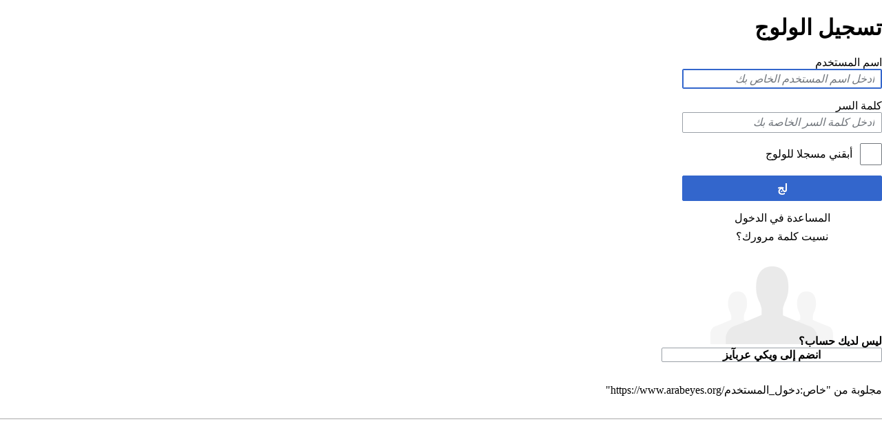

--- FILE ---
content_type: text/html; charset=UTF-8
request_url: https://www.arabeyes.org/index.php?title=%D8%AE%D8%A7%D8%B5:%D8%AF%D8%AE%D9%88%D9%84_%D8%A7%D9%84%D9%85%D8%B3%D8%AA%D8%AE%D8%AF%D9%85&returnto=%D8%AE%D8%A7%D8%B5%3A%D8%B3%D8%AC%D9%84&returntoquery=page%3Dtechdict%253AAccelerated%2BGraphic%2BPort&printable=yes
body_size: 5620
content:
<!DOCTYPE html>
<html class="client-nojs" lang="ar" dir="rtl">
<head>
<meta charset="UTF-8"/>
<title>تسجيل الولوج - ويكي عربآيز</title>
<script>document.documentElement.className = document.documentElement.className.replace( /(^|\s)client-nojs(\s|$)/, "$1client-js$2" );</script>
<script>(window.RLQ=window.RLQ||[]).push(function(){mw.config.set({"wgCanonicalNamespace":"Special","wgCanonicalSpecialPageName":"Userlogin","wgNamespaceNumber":-1,"wgPageName":"خاص:دخول_المستخدم","wgTitle":"دخول المستخدم","wgCurRevisionId":0,"wgRevisionId":0,"wgArticleId":0,"wgIsArticle":false,"wgIsRedirect":false,"wgAction":"view","wgUserName":null,"wgUserGroups":["*"],"wgCategories":[],"wgBreakFrames":true,"wgPageContentLanguage":"ar","wgPageContentModel":"wikitext","wgSeparatorTransformTable":["",""],"wgDigitTransformTable":["0\t1\t2\t3\t4\t5\t6\t7\t8\t9\t.\t,","٠\t١\t٢\t٣\t٤\t٥\t٦\t٧\t٨\t٩\t٫\t٬"],"wgDefaultDateFormat":"dmy","wgMonthNames":["","يناير","فبراير","مارس","أبريل","مايو","يونيو","يوليو","أغسطس","سبتمبر","أكتوبر","نوفمبر","ديسمبر"],"wgMonthNamesShort":["","كانون الثاني","شباط","آذار","أبريل","أيار","حزيران","تموز","آب","سبتمبر","تشرين الأول","تشرين الثاني","كانون الأول"],"wgRelevantPageName":"خاص:دخول_المستخدم","wgRelevantArticleId":0,"wgRequestId":"1afcfc04f40be544aeb9b0c4","wgIsProbablyEditable":false,"wgWikiEditorEnabledModules":{"toolbar":true,"dialogs":true,"preview":true,"publish":false},"wgULSAcceptLanguageList":[],"wgULSCurrentAutonym":"العربية"});mw.loader.state({"user.cssprefs":"ready","user.options":"loading","user.tokens":"loading","mediawiki.ui.input":"ready","mediawiki.ui.radio":"ready","mediawiki.ui.checkbox":"ready","mediawiki.ui":"ready","mediawiki.ui.button":"ready","mediawiki.special.userlogin.common.styles":"ready","mediawiki.special.userlogin.login.styles":"ready","mediawiki.htmlform.styles":"ready","ext.uls.pt":"ready","mediawiki.legacy.shared":"ready","mediawiki.legacy.commonPrint":"ready","mediawiki.sectionAnchor":"ready","mediawiki.skinning.interface":"ready","skins.arabeyes.styles":"ready"});mw.loader.implement("user.options@06kqhna",function($,jQuery,require,module){mw.user.options.set({"variant":"ar"});});mw.loader.implement("user.tokens@00hu0dr",function ( $, jQuery, require, module ) {
mw.user.tokens.set({"editToken":"+\\","patrolToken":"+\\","watchToken":"+\\","csrfToken":"+\\"});/*@nomin*/;

});mw.loader.load(["mediawiki.page.startup","ext.uls.interface","skins.arabeyes.js"]);});</script>
<link rel="stylesheet" href="/load.php?debug=false&amp;lang=ar&amp;modules=ext.uls.pt%7Cmediawiki.htmlform.styles%7Cmediawiki.legacy.commonPrint%2Cshared%7Cmediawiki.sectionAnchor%2Cui%7Cmediawiki.skinning.interface%7Cmediawiki.special.userlogin.common.styles%7Cmediawiki.special.userlogin.login.styles%7Cmediawiki.ui.button%2Ccheckbox%2Cinput%2Cradio%7Cskins.arabeyes.styles&amp;only=styles&amp;printable=1&amp;skin=arabeyes"/>
<script async="" src="/load.php?debug=false&amp;lang=ar&amp;modules=startup&amp;only=scripts&amp;printable=1&amp;skin=arabeyes"></script>
<meta name="ResourceLoaderDynamicStyles" content=""/>
<meta name="generator" content="MediaWiki 1.28.0"/>
<meta name="robots" content="noindex,nofollow"/>
<link rel="shortcut icon" href="/skins/common/images/favicon_arabeyes.png"/>
<link rel="search" type="application/opensearchdescription+xml" href="/opensearch_desc.php" title="ويكي عربآيز (ar)"/>
<link rel="EditURI" type="application/rsd+xml" href="https://www.arabeyes.org/api.php?action=rsd"/>
<link rel="copyright" href="/FreeBSD_Documentation_License"/>
<link rel="alternate" type="application/atom+xml" title="تلقيمة أتوم ويكي عربآيز" href="/index.php?title=%D8%AE%D8%A7%D8%B5:%D8%A3%D8%AD%D8%AF%D8%AB_%D8%A7%D9%84%D8%AA%D8%BA%D9%8A%D9%8A%D8%B1%D8%A7%D8%AA&amp;feed=atom"/>
</head>
<body class="mediawiki rtl sitedir-rtl mw-hide-empty-elt ns--1 ns-special mw-special-Userlogin page-خاص_دخول_المستخدم rootpage-خاص_دخول_المستخدم skin-arabeyes action-view">		<div id="mw-page-base" class="noprint"></div>
		<div id="mw-head-base" class="noprint"></div>
		<div id="content" class="mw-body" role="main">
			<a id="top"></a>

						<div class="mw-indicators">
</div>
			<h1 id="firstHeading" class="firstHeading" lang="ar">تسجيل الولوج</h1>
									<div id="bodyContent" class="mw-body-content">
								<div id="contentSub"></div>
												<div id="jump-to-nav" class="mw-jump">
					اذهب إلى:					<a href="#mw-head">تصفح</a>، 					<a href="#p-search">ابحث</a>
				</div>
				<div id="mw-content-text"><div class="mw-ui-container"><div id="userloginprompt"></div><div id="userloginForm"><form action="/index.php?title=%D8%AE%D8%A7%D8%B5:%D8%AF%D8%AE%D9%88%D9%84_%D8%A7%D9%84%D9%85%D8%B3%D8%AA%D8%AE%D8%AF%D9%85&amp;returnto=%D8%AE%D8%A7%D8%B5:%D8%B3%D8%AC%D9%84&amp;returntoquery=page%3Dtechdict%253AAccelerated%2BGraphic%2BPort" method="post" name="userlogin" class="mw-ui-vform mw-ui-container visualClear"><div>
<div class="mw-htmlform-field-HTMLTextField loginText mw-ui-vform-field"><label for="wpName1">اسم المستخدم</label><div class="mw-input"><input id="wpName1" name="wpName" size="20" class="loginText mw-ui-input" placeholder="أدخل اسم المستخدم الخاص بك" tabindex="1" autofocus=""/>
</div></div><div class="mw-htmlform-field-HTMLTextField loginPassword mw-ui-vform-field"><label for="wpPassword1">كلمة السر</label><div class="mw-input"><input id="wpPassword1" name="wpPassword" size="20" class="loginPassword mw-ui-input" placeholder="أدخل كلمة السر الخاصة بك" tabindex="2" type="password"/>
</div></div><div class="mw-htmlform-field-HTMLCheckField mw-ui-vform-field"><div class="mw-input mw-htmlform-nolabel"><div class="mw-ui-checkbox"><input name="wpRemember" type="checkbox" value="1" id="wpRemember" tabindex="3" />&#160;<label for="wpRemember">أبقني مسجلا للولوج</label></div>
</div></div><div class="mw-htmlform-field-HTMLSubmitField mw-ui-vform-field"><div class="mw-input mw-htmlform-nolabel"><button class="mw-htmlform-submit mw-ui-button mw-ui-primary mw-ui-progressive" id="wpLoginAttempt" type="submit" name="wploginattempt" value="لج" tabindex="4">لج</button>
</div></div><div class="mw-htmlform-field-HTMLInfoField mw-form-related-link-container mw-userlogin-help mw-ui-vform-field"><div class="mw-input mw-htmlform-nolabel"><a href="https://www.mediawiki.org/wiki/Special:MyLanguage/Help:Logging_in">المساعدة في الدخول</a>
</div></div><div class="mw-htmlform-field-HTMLInfoField mw-form-related-link-container mw-ui-vform-field"><div class="mw-input mw-htmlform-nolabel"><a href="/%D8%AE%D8%A7%D8%B5:%D8%A5%D8%B9%D8%A7%D8%AF%D8%A9_%D8%B6%D8%A8%D8%B7_%D9%83%D9%84%D9%85%D8%A9_%D8%A7%D9%84%D8%B3%D8%B1" title="خاص:إعادة ضبط كلمة السر">نسيت كلمة مرورك؟</a>
</div></div><div class="mw-htmlform-field-HTMLInfoField mw-ui-vform-field"><div class="mw-input mw-htmlform-nolabel"><div id="mw-createaccount-cta" class="mw-ui-vform-field">ليس لديك حساب؟<a id="mw-createaccount-join" href="/index.php?title=%D8%AE%D8%A7%D8%B5:%D8%A5%D9%86%D8%B4%D8%A7%D8%A1_%D8%AD%D8%B3%D8%A7%D8%A8&amp;returnto=%D8%AE%D8%A7%D8%B5:%D8%B3%D8%AC%D9%84&amp;returntoquery=page%3Dtechdict%253AAccelerated%2BGraphic%2BPort" class="mw-ui-button" tabindex="100">انضم إلى ويكي عربآيز</a></div>
</div></div>
</div><input id="wpEditToken" type="hidden" value="+\" name="wpEditToken"/>
<input type="hidden" value="خاص:دخول المستخدم" name="title"/>
<input name="authAction" type="hidden" value="login"/>
<input name="force" type="hidden"/>
<input name="wpLoginToken" type="hidden" value="13571e90299a19be53ad29a7e2be997b694e4668+\"/>
</form></div></div></div>					<div class="printfooter">
						مجلوبة من "<a dir="ltr" href="https://www.arabeyes.org/خاص:دخول_المستخدم">https://www.arabeyes.org/خاص:دخول_المستخدم</a>"					</div>
				<div id="catlinks" class="catlinks catlinks-allhidden" data-mw="interface"></div>				<div class="visualClear"></div>
							</div>
		</div>
		<div id="mw-navigation">
			<h2>قائمة التصفح</h2>

			<div id="mw-head">
									<div id="p-personal" role="navigation" class="" aria-labelledby="p-personal-label">
						<h3 id="p-personal-label">أدوات شخصية</h3>
						<ul>
							<li id="pt-login" class="active"><a href="/index.php?title=%D8%AE%D8%A7%D8%B5:%D8%AF%D8%AE%D9%88%D9%84_%D8%A7%D9%84%D9%85%D8%B3%D8%AA%D8%AE%D8%AF%D9%85&amp;returnto=%D8%AE%D8%A7%D8%B5%3A%D8%B3%D8%AC%D9%84&amp;returntoquery=page%3Dtechdict%253AAccelerated%2BGraphic%2BPort" title="يفضل أن تسجل الدخول، لكنه ليس إلزاميا. [o]" accesskey="o">لج</a></li><li id="pt-createaccount"><a href="/index.php?title=%D8%AE%D8%A7%D8%B5:%D8%A5%D9%86%D8%B4%D8%A7%D8%A1_%D8%AD%D8%B3%D8%A7%D8%A8&amp;returnto=%D8%AE%D8%A7%D8%B5%3A%D8%B3%D8%AC%D9%84&amp;returntoquery=page%3Dtechdict%253AAccelerated%2BGraphic%2BPort" title="نشجعك على عمل حساب وتسجيل دخولك; لكنه غير ضروري على اي حال">أنشئ حسابا</a></li><li id="pt-uls" class="active"><a href="#" class="uls-trigger autonym">العربية</a></li>						</ul>
					</div>
									<div id="left-navigation">
										<div id="p-variants" role="navigation" class="arabeyesMenu emptyPortlet" aria-labelledby="p-variants-label">
												<h3 id="p-variants-label">
							<span>المتغيرات</span><a href="#"></a>
						</h3>

						<div class="menu">
							<ul>
															</ul>
						</div>
					</div>
										<div id="p-namespaces" role="navigation" class="arabeyesTabs" aria-labelledby="p-namespaces-label">
						<h3 id="p-namespaces-label">نطاقات</h3>
						<ul>
															<li  id="ca-nstab-special" class="selected"><span><a href="/index.php?title=%D8%AE%D8%A7%D8%B5:%D8%AF%D8%AE%D9%88%D9%84_%D8%A7%D9%84%D9%85%D8%B3%D8%AA%D8%AE%D8%AF%D9%85&amp;returnto=%D8%AE%D8%A7%D8%B5%3A%D8%B3%D8%AC%D9%84&amp;returntoquery=page%3Dtechdict%253AAccelerated%2BGraphic%2BPort&amp;printable=yes"  title="هذه صفحة خاصة، ولا يمكن تعديلها">صفحة خاصة</a></span></li>
													</ul>
					</div>
									</div>
				<div id="right-navigation">
										<div id="p-search" role="search">
						<h3>
							<label for="searchInput">بحث</label>
						</h3>

						<form action="/index.php" id="searchform">
							<div id="simpleSearch">
							<input type="search" name="search" placeholder="ابحث في ويكي عربآيز" title="ابحث في ويكي عربآيز [f]" accesskey="f" id="searchInput"/><input type="hidden" value="خاص:بحث" name="title"/><input type="submit" name="fulltext" value="ابحث" title="ابحث في الصفحات عن هذا النص" id="mw-searchButton" class="searchButton mw-fallbackSearchButton"/><input type="submit" name="go" value="اذهب" title="اذهب إلى صفحة بالاسم نفسه إن وجدت" id="searchButton" class="searchButton"/>							</div>
						</form>
					</div>
										<div id="p-cactions" role="navigation" class="arabeyesMenu emptyPortlet" aria-labelledby="p-cactions-label">
						<h3 id="p-cactions-label"><span>مزيد</span><a href="#"></a></h3>

						<div class="menu">
							<ul>
															</ul>
						</div>
					</div>
										<div id="p-views" role="navigation" class="arabeyesTabs emptyPortlet" aria-labelledby="p-views-label">
						<h3 id="p-views-label">معاينة</h3>
						<ul>
													</ul>
					</div>
									</div>
			</div>
			<div id="mw-panel">
				<div id="p-logo" role="banner"><a class="mw-wiki-logo" href="/%D8%A7%D9%84%D8%B5%D9%81%D8%AD%D8%A9_%D8%A7%D9%84%D8%B1%D8%A6%D9%8A%D8%B3%D9%8A%D8%A9"  title="الصفحة الرئيسية"></a></div>
						<div class="portal" role="navigation" id='p-navigation' aria-labelledby='p-navigation-label'>
			<h3 id='p-navigation-label'>تصفح</h3>

			<div class="body">
									<ul>
						<li id="n-mainpage-description"><a href="/%D8%A7%D9%84%D8%B5%D9%81%D8%AD%D8%A9_%D8%A7%D9%84%D8%B1%D8%A6%D9%8A%D8%B3%D9%8A%D8%A9" title="زر الصفحة الرئيسية [z]" accesskey="z">الصفحة الرئيسية</a></li><li id="n-recentchanges"><a href="/%D8%AE%D8%A7%D8%B5:%D8%A3%D8%AD%D8%AF%D8%AB_%D8%A7%D9%84%D8%AA%D8%BA%D9%8A%D9%8A%D8%B1%D8%A7%D8%AA" title="قائمة أحدث التغييرات في الويكي. [r]" accesskey="r">أحدث التغييرات</a></li><li id="n-help"><a href="https://www.mediawiki.org/wiki/Special:MyLanguage/Help:Contents" title="المكان للمساعدة">مساعدة</a></li>					</ul>
							</div>
		</div>
			<div class="portal" role="navigation" id='p-sidebar-quick-links' aria-labelledby='p-sidebar-quick-links-label'>
			<h3 id='p-sidebar-quick-links-label'>روابط سريعة</h3>

			<div class="body">
									<ul>
						<li id="n-sidebar-mailing-lists"><a href="/Mailing_Lists">القوائم البريدية</a></li><li id="n-sidebar-git"><a href="https://git.arabeyes.org/" rel="nofollow">جِت</a></li><li id="n-sidebar-qutrub"><a href="http://qutrub.arabeyes.org" rel="nofollow">قُطرب: مصرّف الأفعال</a></li><li id="n-sidebar-qamoose"><a href="http://qamoose.arabeyes.org" rel="nofollow">قاموس</a></li>					</ul>
							</div>
		</div>
			<div class="portal" role="navigation" id='p-sidebar-translation' aria-labelledby='p-sidebar-translation-label'>
			<h3 id='p-sidebar-translation-label'>ترجمة</h3>

			<div class="body">
									<ul>
						<li id="n-sidebar-technical-dictionary"><a href="/%D8%A7%D9%84%D9%82%D8%A7%D9%85%D9%88%D8%B3_%D8%A7%D9%84%D8%AA%D9%82%D9%86%D9%8A">القاموس التقني</a></li><li id="n-sidebar-libreoffice"><a href="/%D9%84%D9%8A%D8%A8%D8%B1_%D8%A3%D9%88%D9%81%D9%8A%D8%B3">ليبرأوفس</a></li><li id="n-sidebar-gnome"><a href="/%D8%AC%D9%86%D9%88%D9%85">جنوم</a></li><li id="n-sidebar-kde"><a href="/%D9%83%D8%AF%D9%8A">كدي</a></li><li id="n-sidebar-legal-documents"><a href="/%D9%85%D8%B3%D8%AA%D9%86%D8%AF%D8%A7%D8%AA_%D9%82%D8%A7%D9%86%D9%88%D9%86%D9%8A%D8%A9">تراخيص ووثائق قانونية</a></li><li id="n-sidebar-debian"><a href="/Debian">دبيان</a></li><li id="n-sidebar-manpages"><a href="/Manpages">صفحات الدلائل</a></li>					</ul>
							</div>
		</div>
			<div class="portal" role="navigation" id='p-sidebar-development' aria-labelledby='p-sidebar-development-label'>
			<h3 id='p-sidebar-development-label'>تطوير</h3>

			<div class="body">
									<ul>
						<li id="n-sidebar-open-bugs"><a href="/Open_bugs">عِلل معلّقة</a></li><li id="n-sidebar-itl"><a href="/ITL">مكتبة الأدوات الإسلامية</a></li><li id="n-sidebar-minbar"><a href="/Minbar">منبر</a></li><li id="n-sidebar-ayaspell"><a href="/%D8%A2%D9%8A%D8%A9_%D8%B3%D8%A8%D9%84">آية‌سبل</a></li><li id="n-sidebar-bicon"><a href="/Bicon">بيكون</a></li><li id="n-sidebar-duali"><a href="/Duali">الدؤلي</a></li>					</ul>
							</div>
		</div>
			<div class="portal" role="navigation" id='p-sidebar-art' aria-labelledby='p-sidebar-art-label'>
			<h3 id='p-sidebar-art-label'>فن</h3>

			<div class="body">
									<ul>
						<li id="n-sidebar-khotot-fonts"><a href="/Khotot">خطوط</a></li>					</ul>
							</div>
		</div>
			<div class="portal" role="navigation" id='p-sidebar-about' aria-labelledby='p-sidebar-about-label'>
			<h3 id='p-sidebar-about-label'>حول عربآيز</h3>

			<div class="body">
									<ul>
						<li id="n-sidebar-press"><a href="/Press">في الصحافة</a></li><li id="n-sidebar-news"><a href="/Feed:News">أخبار</a></li><li id="n-sidebar-contact-us"><a href="/Contact_Us">اتصل بنا</a></li>					</ul>
							</div>
		</div>
			<div class="portal" role="navigation" id='p-sidebar-external-projects' aria-labelledby='p-sidebar-external-projects-label'>
			<h3 id='p-sidebar-external-projects-label'>مشاريع خارجية</h3>

			<div class="body">
									<ul>
						<li id="n-sidebar-putty"><a href="/PuTTY">بوتي</a></li><li id="n-sidebar-vim"><a href="/VIM">ڤيم</a></li>					</ul>
							</div>
		</div>
			<div class="portal" role="navigation" id='p-sidebar-related-sites' aria-labelledby='p-sidebar-related-sites-label'>
			<h3 id='p-sidebar-related-sites-label'>مواقع ذات صلة</h3>

			<div class="body">
									<ul>
						<li id="n-sidebar-arabic-wikipedia"><a href="http://ar.wikipedia.org" rel="nofollow">ويكيبيديا العربية</a></li><li id="n-sidebar-itwadi"><a href="http://itwadi.com" rel="nofollow">وادي التقنية</a></li><li id="n-sidebar-linux-arabic-community"><a href="http://www.linuxac.org" rel="nofollow">مجتمع لينكس العربي</a></li><li id="n-sidebar-arabic-mozilla"><a href="http://arabicmozilla.org" rel="nofollow">مجتمع موزيلا العربي</a></li><li id="n-sidebar-unicode"><a href="http://www.unicode.org" rel="nofollow">يونيكود</a></li><li id="n-sidebar-arabic-speech-corpus"><a href="http://en.arabicspeechcorpus.com" rel="nofollow">مجموع النطق بالعربية</a></li>					</ul>
							</div>
		</div>
			<div class="portal" role="navigation" id='p-tb' aria-labelledby='p-tb-label'>
			<h3 id='p-tb-label'>أدوات</h3>

			<div class="body">
									<ul>
						<li id="t-specialpages"><a href="/%D8%AE%D8%A7%D8%B5:%D8%B5%D9%81%D8%AD%D8%A7%D8%AA_%D8%AE%D8%A7%D8%B5%D8%A9" title="قائمة بكل الصفحات الخاصة [q]" accesskey="q">الصفحات الخاصة</a></li>					</ul>
							</div>
		</div>
				</div>
		</div>
		<div id="footer" role="contentinfo">
							<ul id="footer-places">
											<li id="footer-places-privacy"><a href="/%D9%88%D9%8A%D9%83%D9%8A_%D8%B9%D8%B1%D8%A8%D8%A2%D9%8A%D8%B2:%D8%B3%D9%8A%D8%A7%D8%B3%D8%A9_%D8%A7%D9%84%D8%AE%D8%B5%D9%88%D8%B5%D9%8A%D8%A9" title="ويكي عربآيز:سياسة الخصوصية">سياسة الخصوصية</a></li>
											<li id="footer-places-about"><a href="/%D9%88%D9%8A%D9%83%D9%8A_%D8%B9%D8%B1%D8%A8%D8%A2%D9%8A%D8%B2:%D8%B9%D9%86" class="mw-redirect" title="ويكي عربآيز:عن">عن ويكي عربآيز</a></li>
											<li id="footer-places-disclaimer"><a href="/%D9%88%D9%8A%D9%83%D9%8A_%D8%B9%D8%B1%D8%A8%D8%A2%D9%8A%D8%B2:%D8%A5%D8%AE%D9%84%D8%A7%D8%A1_%D9%85%D8%B3%D8%A4%D9%88%D9%84%D9%8A%D8%A9_%D8%B9%D8%A7%D9%85" title="ويكي عربآيز:إخلاء مسؤولية عام">إخلاء مسؤولية</a></li>
									</ul>
										<ul id="footer-icons" class="noprint">
											<li id="footer-poweredbyico">
							<a href="//www.mediawiki.org/"><img src="/resources/assets/poweredby_mediawiki_88x31.png" alt="Powered by MediaWiki" srcset="/resources/assets/poweredby_mediawiki_132x47.png 1.5x, /resources/assets/poweredby_mediawiki_176x62.png 2x" width="88" height="31"/></a><a href="https://kuwaitnet.net"><img src="/skins/Arabeyes/images/kuwaitnet.jpg" alt="مستضاف برعاية من كويت نت" height="50" width="70"/></a>						</li>
									</ul>
						<div style="clear:both"></div>
		</div>
		<script>(window.RLQ=window.RLQ||[]).push(function(){mw.loader.load(["mediawiki.htmlform","mediawiki.user","mediawiki.hidpi","mediawiki.page.ready","mediawiki.searchSuggest","ext.uls.init"]);});</script><script>(window.RLQ=window.RLQ||[]).push(function(){mw.config.set({"wgBackendResponseTime":127});});</script>
	</body>
</html>


--- FILE ---
content_type: text/javascript; charset=utf-8
request_url: https://www.arabeyes.org/load.php?debug=false&lang=ar&modules=ext.uls.webfonts.fonts%2Crepository%7Cjquery.webfonts&skin=arabeyes&version=1m993cc
body_size: 6734
content:
mw.loader.implement("ext.uls.webfonts.fonts@0l7fjw5",function($,jQuery,require,module){});mw.loader.implement("ext.uls.webfonts.repository@0u8sw9l",function($,jQuery,require,module){(function($){$.webfonts=$.webfonts||{};$.webfonts.repository={"base":"../data/fontrepo/fonts/","languages":{"adx":["Jomolhari"],"af":["system","OpenDyslexic"],"ahr":["Lohit Marathi"],"akk":["Akkadian"],"am":["AbyssinicaSIL"],"ang":["system","Junicode"],"ar":["system","Amiri"],"arb":["system","Amiri"],"arc":["Estrangelo Edessa","East Syriac Adiabene","SertoUrhoy"],"as":["system","Lohit Assamese"],"bbc":["system","Pangururan"],"bh":["Lohit Devanagari"],"bho":["Lohit Devanagari"],"bk":["system","OpenDyslexic"],"bn":["Siyam Rupali","Lohit Bengali"],"bo":["Jomolhari"],"bod":["Jomolhari"],"bpy":["Siyam Rupali","Lohit Bengali"],"btk":["system","Pangururan"],"bug":["Saweri"],"ca":["system","OpenDyslexic"],"cdo":["system","CharisSIL"],"ckb":["system","Lateef","Scheherazade","Amiri"],"cr":["OskiEast"],"cy":["system","ComicNeue","OpenDyslexic"],"da":["system","OpenDyslexic"],"de":["system","OpenDyslexic"],
"dre":["Jomolhari"],"dv":["FreeFont-Thaana"],"dz":["Jomolhari"],"en":["system","ComicNeue","OpenDyslexic"],"es":["system","OpenDyslexic"],"et":["system","OpenDyslexic"],"fa":["system","Iranian Sans","Iranian Serif","Lateef","Nazli","Scheherazade"],"fi":["system","OpenDyslexic"],"fo":["system","OpenDyslexic"],"fr":["system","OpenDyslexic"],"fy":["system","OpenDyslexic"],"ga":["system","OpenDyslexic"],"gd":["system","OpenDyslexic"],"gez":["AbyssinicaSIL"],"gl":["system","OpenDyslexic"],"goe":["Jomolhari"],"gom":["Lohit Devanagari"],"got":["system","Skeirs II"],"grc":["system","GentiumPlus"],"gu":["Lohit Gujarati"],"hbo":["Taamey Frank CLM","Alef"],"he":["system","Alef","Miriam CLM","Taamey Frank CLM"],"hi":["Lohit Devanagari"],"hu":["system","OpenDyslexic"],"hut":["Jomolhari"],"id":["system","ComicNeue","OpenDyslexic"],"ii":["Nuosu SIL"],"is":["system","OpenDyslexic"],"it":["system","OpenDyslexic"],"iu":["system","OskiEast"],"jv":["system","Tuladha Jejeg"],"jv-java":["Tuladha Jejeg"],
"kbg":["Jomolhari"],"khg":["Jomolhari"],"km":["KhmerOSbattambang","Hanuman","KhmerOS","Nokora Regular","Suwannaphum"],"kn":["Lohit Kannada","Gubbi"],"kok":["Lohit Devanagari"],"kte":["Jomolhari"],"lb":["system","OpenDyslexic"],"lbj":["Jomolhari"],"lhm":["Jomolhari"],"li":["system","OpenDyslexic"],"lo":["Phetsarath"],"loy":["Jomolhari"],"luk":["Jomolhari"],"lya":["Jomolhari"],"mai":["Lohit Devanagari"],"mak":["Saweri"],"mi":["system","OpenDyslexic"],"ml":["system","AnjaliOldLipi","Meera"],"mr":["Lohit Marathi"],"ms":["system","ComicNeue","OpenDyslexic"],"muk":["Jomolhari"],"mul":["system","Autonym"],"my":["TharLon","Myanmar3","Padauk"],"nan":["system","CharisSIL","Doulos SIL"],"nb":["system","OpenDyslexic"],"ne":["Lohit Nepali","Madan"],"nl":["system","ComicNeue","OpenDyslexic"],"oc":["system","OpenDyslexic"],"ola":["Jomolhari"],"or":["Lohit Odia","Utkal"],"otb":["Jomolhari"],"pa":["Lohit Punjabi","Saab"],"pal":["Shapour"],"peo":["Artaxerxes"],"pl":["system","OpenDyslexic"],"pt":[
"system","OpenDyslexic"],"sa":["Lohit Devanagari"],"saz":["Pagul"],"si":["system","lklug"],"sq":["system","OpenDyslexic"],"sux":["Akkadian"],"sv":["system","OpenDyslexic"],"sw":["system","ComicNeue","OpenDyslexic"],"syc":["Estrangelo Edessa","East Syriac Adiabene","SertoUrhoy"],"ta":["system","Lohit Tamil","Lohit Tamil Classical","Thendral","Thenee"],"tcn":["Jomolhari"],"tcy":["Lohit Kannada","Gubbi"],"te":["Lohit Telugu"],"thw":["Jomolhari"],"ti":["AbyssinicaSIL"],"tig":["AbyssinicaSIL"],"tl":["system","ComicNeue","OpenDyslexic"],"tr":["system","OpenDyslexic"],"tsk":["Jomolhari"],"ur":["system","Hussaini Nastaleeq","NafeesWeb"],"wa":["system","OpenDyslexic"],"xct":["Jomolhari"],"yi":["system","Alef"],"zau":["Jomolhari"]},"fonts":{"AbyssinicaSIL":{"ttf":"AbyssinicaSIL/AbyssinicaSIL-R.ttf?9e3d4","woff":"AbyssinicaSIL/AbyssinicaSIL-R.woff?893c7","woff2":"AbyssinicaSIL/AbyssinicaSIL-R.woff2?361f7"},"Akkadian":{"ttf":"Akkadian/Akkadian.ttf?39422","woff":"Akkadian/Akkadian.woff?fc09d",
"woff2":"Akkadian/Akkadian.woff2?1e0a3"},"Alef":{"ttf":"Alef/Alef-Regular.ttf?fce9c","woff":"Alef/Alef-Regular.woff?2b430","woff2":"Alef/Alef-Regular.woff2?a2499","variants":{"bold":"Alef Bold"}},"Alef Bold":{"fontweight":"bold","ttf":"Alef/Alef-Bold.ttf?42297","woff":"Alef/Alef-Bold.woff?bd85f","woff2":"Alef/Alef-Bold.woff2?7c873"},"Amiri":{"ttf":"amiri/amiri-regular.ttf?d51fb","woff":"amiri/amiri-regular.woff?e8973","woff2":"amiri/amiri-regular.woff2?1f55e","variants":{"bold":"Amiri Bold","bolditalic":"Amiri Bold Italic","italic":"Amiri Italic"}},"Amiri Bold":{"fontweight":"bold","ttf":"amiri/amiri-bold.ttf?6d012","woff":"amiri/amiri-bold.woff?63eb0","woff2":"amiri/amiri-bold.woff2?a0e74"},"Amiri Bold Italic":{"fontweight":"bold","fontstyle":"italic","ttf":"amiri/amiri-boldslanted.ttf?76aa4","woff":"amiri/amiri-boldslanted.woff?44410","woff2":"amiri/amiri-boldslanted.woff2?b0128"},"Amiri Italic":{"fontstyle":"italic","ttf":"amiri/amiri-slanted.ttf?d166d","woff":
"amiri/amiri-slanted.woff?7d658","woff2":"amiri/amiri-slanted.woff2?a90a0"},"AnjaliOldLipi":{"ttf":"AnjaliOldLipi/AnjaliOldLipi.ttf?b47e8","woff":"AnjaliOldLipi/AnjaliOldLipi.woff?1f259","woff2":"AnjaliOldLipi/AnjaliOldLipi.woff2?7db63"},"Artaxerxes":{"ttf":"Artaxerxes/Artaxerxes.ttf?79a74","woff":"Artaxerxes/Artaxerxes.woff?c1ed7","woff2":"Artaxerxes/Artaxerxes.woff2?7a96e"},"Autonym":{"ttf":"Autonym/Autonym.ttf?d41f5","woff":"Autonym/Autonym.woff?235d8","woff2":"Autonym/Autonym.woff2?280d0"},"CharisSIL":{"ttf":"CharisSIL/CharisSIL-R.ttf?20bec","woff":"CharisSIL/CharisSIL-R.woff?3a622","woff2":"CharisSIL/CharisSIL-R.woff2?b2a18"},"ComicNeue":{"ttf":"ComicNeue/ComicNeue-Regular.ttf?51c27","woff":"ComicNeue/ComicNeue-Regular.woff?ff5e6","woff2":"ComicNeue/ComicNeue-Regular.woff2?44c5e","variants":{"bold":"ComicNeue Bold","italic":"ComicNeue Oblique"}},"ComicNeue Bold":{"fontweight":"bold","ttf":"ComicNeue/ComicNeue-Bold.ttf?9969d","woff":"ComicNeue/ComicNeue-Bold.woff?cc2d9","woff2":
"ComicNeue/ComicNeue-Bold.woff2?c1376"},"ComicNeue Oblique":{"fontstyle":"italic","ttf":"ComicNeue/ComicNeue-Regular-Oblique.ttf?aaf71","woff":"ComicNeue/ComicNeue-Regular-Oblique.woff?45c14","woff2":"ComicNeue/ComicNeue-Regular-Oblique.woff2?4ddaf"},"Doulos SIL":{"ttf":"DoulosSIL/DoulosSIL-R.ttf?bbad3","woff":"DoulosSIL/DoulosSIL-R.woff?f76f6","woff2":"DoulosSIL/DoulosSIL-R.woff2?61737"},"East Syriac Adiabene":{"ttf":"EastSyriacAdiabene/SyrCOMAdiabene.ttf?73604","woff":"EastSyriacAdiabene/SyrCOMAdiabene.woff?cfbf0","woff2":"EastSyriacAdiabene/SyrCOMAdiabene.woff2?9ff2e"},"Estrangelo Edessa":{"ttf":"EstrangeloEdessa/SyrCOMEdessa.ttf?63083","woff":"EstrangeloEdessa/SyrCOMEdessa.woff?c4484","woff2":"EstrangeloEdessa/SyrCOMEdessa.woff2?3e525"},"FreeFont-Thaana":{"ttf":"FreeFontThana/FreeFont-Thaana.ttf?ccecc","woff":"FreeFontThana/FreeFont-Thaana.woff?0f06e","woff2":"FreeFontThana/FreeFont-Thaana.woff2?ad021","variants":{"bold":"FreeFont-Thaana Bold"}},"FreeFont-Thaana Bold":{"fontweight"
:"bold","ttf":"FreeFontThana/FreeFont-Thaana-Bold.ttf?26aea","woff":"FreeFontThana/FreeFont-Thaana-Bold.woff?5eb85","woff2":"FreeFontThana/FreeFont-Thaana-Bold.woff2?eaf55"},"GentiumPlus":{"ttf":"GentiumPlus/GentiumPlus-R.ttf?66f17","woff":"GentiumPlus/GentiumPlus-R.woff?1abc3","woff2":"GentiumPlus/GentiumPlus-R.woff2?aa576","variants":{"italic":"GentiumPlus Italic"}},"GentiumPlus Italic":{"fontstyle":"italic","ttf":"GentiumPlus/GentiumPlus-I.ttf?23e33","woff":"GentiumPlus/GentiumPlus-I.woff?ab550","woff2":"GentiumPlus/GentiumPlus-I.woff2?35b11"},"Gubbi":{"ttf":"Gubbi/Gubbi.ttf?75bf7","woff":"Gubbi/Gubbi.woff?ce807","woff2":"Gubbi/Gubbi.woff2?66d38"},"Hanuman":{"ttf":"Hanuman/Hanuman.ttf?3e11d","woff":"Hanuman/Hanuman.woff?d5078","woff2":"Hanuman/Hanuman.woff2?0107a","variants":{"bold":"Hanuman Bold"}},"Hanuman Bold":{"fontweight":"bold","ttf":"Hanuman/Hanumanb.ttf?cdaaf","woff":"Hanuman/Hanumanb.woff?27aeb","woff2":"Hanuman/Hanumanb.woff2?1b52d"},"Hussaini Nastaleeq":{"ttf":
"HussainiNastaleeq/hussaini-nastaleeq.ttf?7babb","woff":"HussainiNastaleeq/hussaini-nastaleeq.woff?5c44b","woff2":"HussainiNastaleeq/hussaini-nastaleeq.woff2?2b174"},"Iranian Sans":{"ttf":"IranianSans/irsans.ttf?e2097","woff":"IranianSans/irsans.woff?ec963","woff2":"IranianSans/irsans.woff2?17429","variants":{"bold":"Iranian Sans Bold"}},"Iranian Sans Bold":{"fontweight":"bold","ttf":"IranianSans/irsansb.ttf?730e5","woff":"IranianSans/irsansb.woff?cf164","woff2":"IranianSans/irsansb.woff2?d24da"},"Iranian Serif":{"ttf":"IranianSerif/irseri.ttf?b9d68","woff":"IranianSerif/irseri.woff?d153b","woff2":"IranianSerif/irseri.woff2?2e4dd"},"Jomolhari":{"ttf":"Jomolhari/Jomolhari.ttf?75f85","woff":"Jomolhari/Jomolhari.woff?3a60b","woff2":"Jomolhari/Jomolhari.woff2?f448a"},"Junicode":{"ttf":"Junicode/Junicode.ttf?f1e3e","woff":"Junicode/Junicode.woff?dc7ef","woff2":"Junicode/Junicode.woff2?7e6d6","variants":{"bold":"Junicode Bold","bolditalic":"Junicode Bold Italic","italic":"Junicode Italic"}},
"Junicode Bold":{"fontweight":"bold","ttf":"Junicode/Junicode-Bold.ttf?65a4f","woff":"Junicode/Junicode-Bold.woff?f7ef4","woff2":"Junicode/Junicode-Bold.woff2?d5d04"},"Junicode Bold Italic":{"fontweight":"bold","fontstyle":"italic","ttf":"Junicode/Junicode-BoldItalic.ttf?89f2f","woff":"Junicode/Junicode-BoldItalic.woff?3cec9","woff2":"Junicode/Junicode-BoldItalic.woff2?80351"},"Junicode Italic":{"fontstyle":"italic","ttf":"Junicode/Junicode-Italic.ttf?7f30d","woff":"Junicode/Junicode-Italic.woff?c458b","woff2":"Junicode/Junicode-Italic.woff2?3fe39"},"KhmerOS":{"ttf":"KhmerOS/KhmerOS.ttf?d2771","woff":"KhmerOS/KhmerOS.woff?2ef9e","woff2":"KhmerOS/KhmerOS.woff2?34973"},"KhmerOSbattambang":{"ttf":"KhmerOSbattambang/KhmerOSbattambang.ttf?ae981","woff":"KhmerOSbattambang/KhmerOSbattambang.woff?69379","woff2":"KhmerOSbattambang/KhmerOSbattambang.woff2?da936"},"Lateef":{"ttf":"Lateef/LateefRegOT.ttf?09400","woff":"Lateef/LateefRegOT.woff?05c72","woff2":"Lateef/LateefRegOT.woff2?3ce56"},
"Linux Libertine":{"ttf":"LinuxLibertine/LinLibertine_Rah.ttf?d772b","woff":"LinuxLibertine/LinLibertine_Rah.woff?c0828","woff2":"LinuxLibertine/LinLibertine_Rah.woff2?4d59a","variants":{"bold":"Linux Libertine Bold","bolditalic":"Linux Libertine Bold Italic","italic":"Linux Libertine Italic"}},"Linux Libertine Bold":{"fontweight":"bold","ttf":"LinuxLibertine/LinLibertine_RBah.ttf?11d4f","woff":"LinuxLibertine/LinLibertine_RBah.woff?50e30","woff2":"LinuxLibertine/LinLibertine_RBah.woff2?fbcf2"},"Linux Libertine Bold Italic":{"fontweight":"bold","fontstyle":"italic","ttf":"LinuxLibertine/LinLibertine_RBIah.ttf?54922","woff":"LinuxLibertine/LinLibertine_RBIah.woff?8a853","woff2":"LinuxLibertine/LinLibertine_RBIah.woff2?e02db"},"Linux Libertine Italic":{"fontstyle":"italic","ttf":"LinuxLibertine/LinLibertine_RIah.ttf?70eb1","woff":"LinuxLibertine/LinLibertine_RIah.woff?1c058","woff2":"LinuxLibertine/LinLibertine_RIah.woff2?4e887"},"Lohit Assamese":{"ttf":
"LohitAssamese/Lohit-Assamese.ttf?4f17c","woff":"LohitAssamese/Lohit-Assamese.woff?6a45f","woff2":"LohitAssamese/Lohit-Assamese.woff2?4c37a"},"Lohit Bengali":{"ttf":"LohitBengali/Lohit-Bengali.ttf?e9d81","woff":"LohitBengali/Lohit-Bengali.woff?81e9c","woff2":"LohitBengali/Lohit-Bengali.woff2?1faf1"},"Lohit Devanagari":{"ttf":"LohitDevanagari/Lohit-Devanagari.ttf?88cb2","woff":"LohitDevanagari/Lohit-Devanagari.woff?79da4","woff2":"LohitDevanagari/Lohit-Devanagari.woff2?9b0dd"},"Lohit Gujarati":{"ttf":"LohitGujarati/Lohit-Gujarati.ttf?b588d","woff":"LohitGujarati/Lohit-Gujarati.woff?8280a","woff2":"LohitGujarati/Lohit-Gujarati.woff2?0607e"},"Lohit Kannada":{"ttf":"LohitKannada/Lohit-Kannada.ttf?f15a8","woff":"LohitKannada/Lohit-Kannada.woff?28cd1","woff2":"LohitKannada/Lohit-Kannada.woff2?9f9f6"},"Lohit Marathi":{"ttf":"LohitMarathi/Lohit-Marathi.ttf?079e3","woff":"LohitMarathi/Lohit-Marathi.woff?c5933","woff2":"LohitMarathi/Lohit-Marathi.woff2?ca64f"},"Lohit Nepali":{"ttf":
"LohitNepali/Lohit-Nepali.ttf?2b9e9","woff":"LohitNepali/Lohit-Nepali.woff?2279b","woff2":"LohitNepali/Lohit-Nepali.woff2?8bb98"},"Lohit Odia":{"ttf":"LohitOdia/Lohit-Odia.ttf?c89cc","woff":"LohitOdia/Lohit-Odia.woff?48933","woff2":"LohitOdia/Lohit-Odia.woff2?e73ea"},"Lohit Punjabi":{"ttf":"LohitPunjabi/Lohit-Punjabi.ttf?39e00","woff":"LohitPunjabi/Lohit-Punjabi.woff?35236","woff2":"LohitPunjabi/Lohit-Punjabi.woff2?dfae7"},"Lohit Tamil":{"ttf":"LohitTamil/Lohit-Tamil.ttf?005ab","woff":"LohitTamil/Lohit-Tamil.woff?0e291","woff2":"LohitTamil/Lohit-Tamil.woff2?1c60e"},"Lohit Tamil Classical":{"ttf":"LohitTamilClassical/Lohit-Tamil-Classical.ttf?6a560","woff":"LohitTamilClassical/Lohit-Tamil-Classical.woff?907ac","woff2":"LohitTamilClassical/Lohit-Tamil-Classical.woff2?cc6bb"},"Lohit Telugu":{"ttf":"LohitTelugu/Lohit-Telugu.ttf?e6783","woff":"LohitTelugu/Lohit-Telugu.woff?db2d9","woff2":"LohitTelugu/Lohit-Telugu.woff2?1b0f5"},"Madan":{"ttf":"madan/madan.ttf?a9297","woff":
"madan/madan.woff?cee7d","woff2":"madan/madan.woff2?81dd1"},"Meera":{"ttf":"Meera/Meera.ttf?8895f","woff":"Meera/Meera.woff?9e162","woff2":"Meera/Meera.woff2?b597d"},"Miriam CLM":{"ttf":"MiriamCLM/MiriamCLM-Book.ttf?a070f","woff":"MiriamCLM/MiriamCLM-Book.woff?28216","woff2":"MiriamCLM/MiriamCLM-Book.woff2?f3942"},"Myanmar3":{"ttf":"Myanmar3/Myanmar3.ttf?10d5e","woff":"Myanmar3/Myanmar3.woff?60817","woff2":"Myanmar3/Myanmar3.woff2?2b586"},"NafeesWeb":{"ttf":"NafeesWeb/NafeesWeb.ttf?fc08b","woff":"NafeesWeb/NafeesWeb.woff?809c8","woff2":"NafeesWeb/NafeesWeb.woff2?5f501"},"Nazli":{"ttf":"Nazli/Nazli.ttf?0d706","woff":"Nazli/Nazli.woff?6eb79","woff2":"Nazli/Nazli.woff2?d54a3","variants":{"bold":"Nazli Bold"}},"Nazli Bold":{"fontweight":"bold","ttf":"Nazli/Nazli-bold.ttf?a0084","woff":"Nazli/Nazli-bold.woff?ae0c3","woff2":"Nazli/Nazli-bold.woff2?8d27e"},"Nokora Bold":{"fontweight":"bold","woff":"Nokora/Nokora-Regular.woff?36345","woff2":"Nokora/Nokora-Regular.woff2?66157","ttf":
"Nokora/Nokora-Regular.ttf?88c35"},"Nokora Regular":{"ttf":"Nokora/Nokora-Regular.ttf?88c35","woff":"Nokora/Nokora-Regular.woff?36345","woff2":"Nokora/Nokora-Regular.woff2?66157","variants":{"bold":"Nokora Bold"}},"Nuosu SIL":{"ttf":"NuosuSIL/NuosuSIL.ttf?8f309","woff":"NuosuSIL/NuosuSIL.woff?89513","woff2":"NuosuSIL/NuosuSIL.woff2?223bb"},"OpenDyslexic":{"ttf":"OpenDyslexic/OpenDyslexic-Regular.ttf?3f8ca","woff":"OpenDyslexic/OpenDyslexic-Regular.woff?7a21f","woff2":"OpenDyslexic/OpenDyslexic-Regular.woff2?104a3","variants":{"bold":"OpenDyslexic Bold","bolditalic":"OpenDyslexic BoldItalic","italic":"OpenDyslexic Italic"}},"OpenDyslexic Bold":{"fontweight":"bold","ttf":"OpenDyslexic/OpenDyslexic-Bold.ttf?63ff4","woff":"OpenDyslexic/OpenDyslexic-Bold.woff?75b90","woff2":"OpenDyslexic/OpenDyslexic-Bold.woff2?42307"},"OpenDyslexic BoldItalic":{"fontweight":"bold","fontstyle":"italic","ttf":"OpenDyslexic/OpenDyslexic-BoldItalic.ttf?d9b37","woff":
"OpenDyslexic/OpenDyslexic-BoldItalic.woff?570d3","woff2":"OpenDyslexic/OpenDyslexic-BoldItalic.woff2?12f7e"},"OpenDyslexic Italic":{"fontstyle":"italic","ttf":"OpenDyslexic/OpenDyslexic-Italic.ttf?9e181","woff":"OpenDyslexic/OpenDyslexic-Italic.woff?9fa06","woff2":"OpenDyslexic/OpenDyslexic-Italic.woff2?14d96"},"OskiEast":{"ttf":"OskiEast/oskie.ttf?43616","woff":"OskiEast/oskie.woff?10d59","woff2":"OskiEast/oskie.woff2?a87bf","variants":{"bold":"OskiEast Bold","bolditalic":"OskiEast Bold Italic","italic":"OskiEast Italic"}},"OskiEast Bold":{"fontweight":"bold","ttf":"OskiEast/oskiebold.ttf?5e29e","woff":"OskiEast/oskiebold.woff?d6ae5","woff2":"OskiEast/oskiebold.woff2?30d18"},"OskiEast Bold Italic":{"fontweight":"bold","fontstyle":"italic","ttf":"OskiEast/oskiebolditalic.ttf?75e2c","woff":"OskiEast/oskiebolditalic.woff?fcee2","woff2":"OskiEast/oskiebolditalic.woff2?ae266"},"OskiEast Italic":{"fontstyle":"italic","ttf":"OskiEast/oskieitalic.ttf?a6291","woff":
"OskiEast/oskieitalic.woff?ecb14","woff2":"OskiEast/oskieitalic.woff2?2745f"},"Padauk":{"ttf":"Padauk/Padauk-Regular.ttf?03503","woff":"Padauk/Padauk-Regular.woff?544be","woff2":"Padauk/Padauk-Regular.woff2?97419"},"Pagul":{"ttf":"Pagul/Pagul.ttf?166e1","woff":"Pagul/Pagul.woff?4d3bf","woff2":"Pagul/Pagul.woff2?2d88b"},"Pangururan":{"ttf":"Pangururan/Pangururan.ttf?6c158","woff":"Pangururan/Pangururan.woff?b079d","woff2":"Pangururan/Pangururan.woff2?5fecd"},"Phetsarath":{"ttf":"Phetsarath/Phetsarath-Regular.ttf?2a838","woff":"Phetsarath/Phetsarath-Regular.woff?dee5c","woff2":"Phetsarath/Phetsarath-Regular.woff2?b9d92","variants":{"bold":"Phetsarath-Bold"}},"Phetsarath-Bold":{"fontweight":"bold","ttf":"Phetsarath/Phetsarath-Bold.ttf?a21f7","woff":"Phetsarath/Phetsarath-Bold.woff?8c43d","woff2":"Phetsarath/Phetsarath-Bold.woff2?2d5a1"},"RailwaySans":{"ttf":"RailwaySans/RailwaySans.ttf?58963","woff":"RailwaySans/RailwaySans.woff?fda9a","woff2":"RailwaySans/RailwaySans.woff2?a6c17"},"Saab"
:{"ttf":"Saab/Saab.ttf?1c75f","woff":"Saab/Saab.woff?5c0ec","woff2":"Saab/Saab.woff2?633bb"},"Saweri":{"ttf":"saweri/saweri.ttf?f6926","woff":"saweri/saweri.woff?fe688","woff2":"saweri/saweri.woff2?fe482"},"Scheherazade":{"ttf":"Scheherazade/Scheherazade-R.ttf?8d8ce","woff":"Scheherazade/Scheherazade-R.woff?286b2","woff2":"Scheherazade/Scheherazade-R.woff2?b340b"},"SertoUrhoy":{"ttf":"SertoUrhoy/SyrCOMUrhoy.ttf?e5196","woff":"SertoUrhoy/SyrCOMUrhoy.woff?82242","woff2":"SertoUrhoy/SyrCOMUrhoy.woff2?845a8"},"Shapour":{"ttf":"Shapour/Shapour.ttf?1cfce","woff":"Shapour/Shapour.woff?ad380","woff2":"Shapour/Shapour.woff2?977a2"},"Siyam Rupali":{"ttf":"SiyamRupali/SiyamRupali.ttf?988f3","woff":"SiyamRupali/SiyamRupali.woff?5d2db","woff2":"SiyamRupali/SiyamRupali.woff2?035b8"},"Skeirs II":{"ttf":"Skeirs/Skeirs-II.ttf?f2a28","woff":"Skeirs/Skeirs-II.woff?a5fc3","woff2":"Skeirs/Skeirs-II.woff2?7d27b"},"Suwannaphum":{"ttf":"Suwannaphum/Suwannaphum.ttf?4e62d","woff":
"Suwannaphum/Suwannaphum.woff?d5f25","woff2":"Suwannaphum/Suwannaphum.woff2?d3394"},"Taamey Frank CLM":{"ttf":"TaameyFrankCLM/TaameyFrankCLM.ttf?de274","woff":"TaameyFrankCLM/TaameyFrankCLM.woff?73757","woff2":"TaameyFrankCLM/TaameyFrankCLM.woff2?23293"},"TharLon":{"ttf":"TharLon/TharLon.ttf?91312","woff":"TharLon/TharLon.woff?0df3e","woff2":"TharLon/TharLon.woff2?9012f"},"Thendral":{"ttf":"Thendral/ThendralUni.ttf?c4f2d","woff":"Thendral/ThendralUni.woff?788be","woff2":"Thendral/ThendralUni.woff2?0af7d"},"Thenee":{"ttf":"Thenee/TheneeUni.ttf?f89c7","woff":"Thenee/TheneeUni.woff?a32ac","woff2":"Thenee/TheneeUni.woff2?c24ef"},"Tuladha Jejeg":{"ttf":"TuladhaJejeg/TuladhaJejeg_gr.ttf?210ce","woff":"TuladhaJejeg/TuladhaJejeg_gr.woff?7ebe2","woff2":"TuladhaJejeg/TuladhaJejeg_gr.woff2?8d13d"},"UnifrakturMaguntia":{"ttf":"UnifrakturMaguntia/UnifrakturMaguntia.ttf?1cf8f","woff":"UnifrakturMaguntia/UnifrakturMaguntia.woff?6ad8f","woff2":"UnifrakturMaguntia/UnifrakturMaguntia.woff2?23272"},
"Utkal":{"ttf":"utkal/utkal.ttf?0c644","woff":"utkal/utkal.woff?58d5e","woff2":"utkal/utkal.woff2?d550c"},"lklug":{"ttf":"lklug/lklug.ttf?96b2f","woff":"lklug/lklug.woff?57de7","woff2":"lklug/lklug.woff2?7d2c4"}}};}(jQuery));});mw.loader.implement("jquery.webfonts@1hetzj6",function($,jQuery,require,module){(function($,window,document,undefined){'use strict';var WebFonts=function(element,options){this.options=$.extend({},$.fn.webfonts.defaults,options);this.$element=$(element);this.repository=$.extend(WebFonts.repository,this.options.repository);this.fonts=[];this.originalFontFamily=this.$element.css('font-family');this.language=this.$element.attr('lang')||$('html').attr('lang');this.init();};WebFonts.repository={base:'fonts',languages:{},fonts:{},defaultFont:function(language){var defaultFont=null;if(this.languages[language]){defaultFont=this.languages[language][0];}return defaultFont;},get:function(fontFamily){return this.fonts[fontFamily];}};WebFonts.prototype={constructor:WebFonts,getFont:function(language,classes){language=(language||this.language||'').toLowerCase();if(this.options.fontSelector&&language){return this.options.fontSelector(this.repository,language,classes);}else{return this.repository.
defaultFont(language);}},init:function(){if(this.language){this.apply(this.getFont(this.language));}this.parse();},refresh:function(){this.reset();this.init();},apply:function(fontFamily,$element){var fontStack=this.options.fontStack.slice(0);$element=$element||this.$element;if(fontFamily){this.load(fontFamily);if($.inArray(fontFamily,fontStack)<0){fontStack.unshift(fontFamily);}}if(!fontFamily){fontStack=[];}$element.not(this.options.exclude).css('font-family',fontStack.join()).addClass('webfonts-changed');$element.find('textarea, input, button').not(this.options.exclude).css('font-family',fontStack.join()).addClass('webfonts-changed');},load:function(fontFamilies){var css,fontFamily,i,fontFaceRule='';if(typeof fontFamilies==='string'){fontFamilies=[fontFamilies];}for(i=0;i<fontFamilies.length;i++){fontFamily=fontFamilies[i];if($.inArray(fontFamily,this.fonts)>=0){continue;}css=this.getCSS(fontFamily,'normal');if(css!==false){fontFaceRule+=css;this.fonts.push(fontFamily);}}if(
fontFaceRule!==''){injectCSS(fontFaceRule);}return true;},parse:function(){var webfonts=this,$elements=webfonts.$element.find('*[lang], [style], [class]'),fontQueue=[],elementQueue={};function addToFontQueue(value){if($.inArray(value,fontQueue)<0){fontQueue.push(value);}}function addToElementQueue(element,fontFamily){elementQueue[fontFamily]=elementQueue[fontFamily]||[];elementQueue[fontFamily].push(element);}$elements.each(function(i,element){var fontFamilyStyle,fontFamily,$element=$(element);if($element.is(webfonts.options.exclude)){return;}fontFamilyStyle=$element.css('fontFamily');if(fontFamilyStyle){if(webfonts.isOverridable(fontFamilyStyle)){fontFamily=webfonts.getFont(element.lang||webfonts.language);if(fontFamily){addToFontQueue(fontFamily);addToElementQueue(element,fontFamily);}return;}else{fontFamily=fontFamilyStyle.split(',')[0];fontFamily=$.trim(fontFamily.replace(/["']/g,''));addToFontQueue(fontFamily);}}if(element.lang&&element.lang!==webfonts.language){if(webfonts.
hasExplicitFontStyle($element)&&!webfonts.isOverridable(fontFamilyStyle)){return;}else{fontFamily=webfonts.getFont(element.lang,element.className.split(/\s+/));}if(!fontFamily){if(webfonts.$element.css('fontFamily')!==webfonts.originalFontFamily){if(fontFamilyStyle===webfonts.$element.css('fontFamily')){fontFamily=webfonts.originalFontFamily;}}}if(fontFamily){addToFontQueue(fontFamily);addToElementQueue(element,fontFamily);}}});this.load(fontQueue);$.each(elementQueue,function(fontFamily,elements){webfonts.apply(fontFamily,$(elements));});},hasExplicitFontStyle:function($element){var elementFontFamily=$element.css('fontFamily');return this.$element.css('fontFamily')!==elementFontFamily&&($.inArray(elementFontFamily,['monospace','serif','cursive','fantasy','sans-serif'])<0);},isOverridable:function(fontFamily){var overridableFontFamilies=['monospace','serif','cursive','fantasy','sans-serif'];$.merge(overridableFontFamilies,this.options.overridableFontFamilies);overridableFontFamilies=$.
map(overridableFontFamilies,function(item){return item.replace(/[\s'"]/g,'');});fontFamily=fontFamily.replace(/[\s'"]/g,'');return $.inArray(fontFamily,overridableFontFamilies)>=0;},list:function(language){var fontName,fontNames=[];if(language){fontNames=this.repository.languages[language]||[];}else{for(fontName in this.repository.fonts){if(this.repository.fonts.hasOwnProperty(fontName)){fontNames.push(fontName);}}}return fontNames;},languages:function(){var language,languages=[];for(language in this.repository.languages){if(this.repository.languages.hasOwnProperty(language)){languages.push(language);}}return languages;},setRepository:function(repository){this.repository=$.extend(WebFonts.repository,repository);},reset:function(){this.$element.find('.webfonts-changed').removeClass('.webfonts-changed').css('font-family','');this.apply(this.originalFontFamily);},unbind:function(){this.$element.data('webfonts',null);},getCSS:function(fontFamily,variant){var webfonts,base,fontFaceRule,
userAgent,fontStyle,fontFormats,fontconfig=this.repository.get(fontFamily);variant=variant||'normal';if(variant!=='normal'){if(fontconfig.variants!==undefined&&fontconfig.variants[variant]){fontconfig=this.repository.get(fontconfig.variants[variant]);}}if(!fontconfig){return false;}base=this.repository.base;fontFaceRule='@font-face { font-family: \''+fontFamily+'\';\n';userAgent=window.navigator.userAgent;fontStyle=fontconfig.fontstyle||'normal';fontFormats=[];if(fontconfig.eot){fontFaceRule+='\tsrc: url(\''+base+fontconfig.eot+'\');\n';}fontFaceRule+='\tsrc: ';if(userAgent.match(/Android 2\.3/)===null){fontFaceRule+='local(\''+fontFamily+'\'),';}if(fontconfig.woff2){fontFormats.push('\t\turl(\''+base+fontconfig.woff2+'\') format(\'woff2\')');}if(fontconfig.woff){fontFormats.push('\t\turl(\''+base+fontconfig.woff+'\') format(\'woff\')');}if(fontconfig.svg){fontFormats.push('\t\turl(\''+base+fontconfig.svg+'#'+fontFamily+'\') format(\'svg\')');}if(fontconfig.ttf){fontFormats.push(
'\t\turl(\''+base+fontconfig.ttf+'\') format(\'truetype\')');}fontFaceRule+=fontFormats.join()+';\n';if(fontconfig.fontweight){fontFaceRule+='\tfont-weight:'+fontconfig.fontweight+';';}if(fontconfig.fontstyle!==undefined){fontFaceRule+='\tfont-style:'+fontconfig.fontstyle+';';}else{fontFaceRule+='\tfont-style: normal;';}fontFaceRule+='}\n';webfonts=this;if(fontconfig.variants!==undefined){$.each(fontconfig.variants,function(variant){fontFaceRule+=webfonts.getCSS(fontFamily,variant);});}return fontFaceRule;}};$.fn.webfonts=function(option){return this.each(function(){var $this=$(this),data=$this.data('webfonts'),options=typeof option==='object'&&option;if(!data){$this.data('webfonts',(data=new WebFonts(this,options)));}if(typeof option==='string'){data[option]();}});};$.fn.webfonts.defaults={repository:WebFonts.repository,fontStack:['Helvetica','Arial','sans-serif'],exclude:'',overridableFontFamilies:[]};$.fn.webfonts.Constructor=WebFonts;function injectCSS(css){var s=document.
createElement('style');document.getElementsByTagName('head')[0].appendChild(s);if(s.styleSheet){s.styleSheet.cssText=css;}else{s.appendChild(document.createTextNode(String(css)));}}})(jQuery,window,document);});

--- FILE ---
content_type: text/javascript; charset=utf-8
request_url: https://www.arabeyes.org/load.php?debug=false&lang=ar&modules=startup&only=scripts&printable=1&skin=arabeyes
body_size: 8716
content:
/*
[2173ccbdf06b64b7762b932a] 2025-12-26 08:25:13: Fatal exception of type "InvalidArgumentException"
*/
if (window.console && console.error) {console.error("[2173ccbdf06b64b7762b932a] 2025-12-26 08:25:13: Fatal exception of type \"InvalidArgumentException\"");}
var mediaWikiLoadStart=(new Date()).getTime(),mwPerformance=(window.performance&&performance.mark)?performance:{mark:function(){}};mwPerformance.mark('mwLoadStart');function isCompatible(str){var ua=str||navigator.userAgent;return!!('querySelector'in document&&'localStorage'in window&&'addEventListener'in window&&!(ua.match(/webOS\/1\.[0-4]/)||ua.match(/PlayStation/i)||ua.match(/SymbianOS|Series60|NetFront|Opera Mini|S40OviBrowser|MeeGo/)||(ua.match(/Glass/)&&ua.match(/Android/))));}(function(){var NORLQ,script;if(!isCompatible()){document.documentElement.className=document.documentElement.className.replace(/(^|\s)client-js(\s|$)/,'$1client-nojs$2');NORLQ=window.NORLQ||[];while(NORLQ.length){NORLQ.shift()();}window.NORLQ={push:function(fn){fn();}};window.RLQ={push:function(){}};return;}function startUp(){mw.config=new mw.Map(true);mw.loader.addSource({"local":"/load.php"});mw.loader.register([["site","0vdwekk",[1]],["site.styles","0fa64v9",[],"site"],["noscript","0rkquz8",[],"noscript"
],["filepage","1oxxbmj"],["user.groups","0l7fjw5",[5]],["user","04i8kcn",[6],"user"],["user.styles","0fmfrwl",[],"user"],["user.cssprefs","09p30q0",[],"private"],["user.defaults","0s8y30v"],["user.options","06kqhna",[8],"private"],["user.tokens","00hu0dr",[],"private"],["mediawiki.language.data","0f0i18c",[179]],["mediawiki.skinning.elements","0zbgo1o"],["mediawiki.skinning.content","143qvsx"],["mediawiki.skinning.interface","08x12bj"],["mediawiki.skinning.content.parsoid","041ikjs"],["mediawiki.skinning.content.externallinks","1nc3d3g"],["jquery.accessKeyLabel","0p51n8u",[27,136]],["jquery.appear","1dg6rra"],["jquery.arrowSteps","0nvvr8f"],["jquery.async","1fxln9c"],["jquery.autoEllipsis","0d26c7w",[39]],["jquery.badge","0cyz58z",[176]],["jquery.byteLength","1ut08zj"],["jquery.byteLimit","1fyh8la",[23]],["jquery.checkboxShiftClick","15pi6o8"],["jquery.chosen","17qsp52"],["jquery.client","1ql8nmr"],["jquery.color","07p3wmu",[29]],["jquery.colorUtil","0phrhqm"],["jquery.confirmable",
"0pfqyy9",[180]],["jquery.cookie","177imp9"],["jquery.expandableField","1b4kcra"],["jquery.farbtastic","1c1jd3t",[29]],["jquery.footHovzer","18wqxnt"],["jquery.form","05fe564"],["jquery.fullscreen","0xrcb00"],["jquery.getAttrs","0t0gob3"],["jquery.hidpi","1bdtavc"],["jquery.highlightText","0xb5px8",[251,136]],["jquery.hoverIntent","0k9iuro"],["jquery.i18n","13x3tnp",[178]],["jquery.localize","1x26wfg"],["jquery.makeCollapsible","1ovk9gn"],["jquery.mockjax","1fipm0v"],["jquery.mw-jump","1xy7rlp"],["jquery.mwExtension","0a5ojfx"],["jquery.placeholder","1xjr2b2"],["jquery.qunit","1dl9y3d"],["jquery.qunit.completenessTest","1rc0kpt",[48]],["jquery.spinner","1yl6ttu"],["jquery.jStorage","1p5cclc",[94]],["jquery.suggestions","1ss95rf",[39]],["jquery.tabIndex","0aylrpu"],["jquery.tablesorter","0r02746",[251,136,181]],["jquery.textSelection","10fx35v",[27]],["jquery.throttle-debounce","0liflex"],["jquery.xmldom","06dmzxy"],["jquery.tipsy","0jkud0t"],["jquery.ui.core","0w2gqw9",[60],"jquery.ui"
],["jquery.ui.core.styles","0mf1i1f",[],"jquery.ui"],["jquery.ui.accordion","1gunhy1",[59,79],"jquery.ui"],["jquery.ui.autocomplete","1u4v7to",[68],"jquery.ui"],["jquery.ui.button","0ndllzw",[59,79],"jquery.ui"],["jquery.ui.datepicker","0kivbgh",[59],"jquery.ui"],["jquery.ui.dialog","11bmk58",[63,66,70,72],"jquery.ui"],["jquery.ui.draggable","1xol0mh",[59,69],"jquery.ui"],["jquery.ui.droppable","1wvl1sw",[66],"jquery.ui"],["jquery.ui.menu","0u28c73",[59,70,79],"jquery.ui"],["jquery.ui.mouse","1mvsvst",[79],"jquery.ui"],["jquery.ui.position","07exb9e",[],"jquery.ui"],["jquery.ui.progressbar","10zdt5p",[59,79],"jquery.ui"],["jquery.ui.resizable","0aods3w",[59,69],"jquery.ui"],["jquery.ui.selectable","1aq717z",[59,69],"jquery.ui"],["jquery.ui.slider","1ae5u73",[59,69],"jquery.ui"],["jquery.ui.sortable","0oaa9iz",[59,69],"jquery.ui"],["jquery.ui.spinner","00l3nef",[63],"jquery.ui"],["jquery.ui.tabs","0jrkvsw",[59,79],"jquery.ui"],["jquery.ui.tooltip","1gqh4wc",[59,70,79],"jquery.ui"],[
"jquery.ui.widget","1emyr7g",[],"jquery.ui"],["jquery.effects.core","0s3gtx4",[],"jquery.ui"],["jquery.effects.blind","14gg5wl",[80],"jquery.ui"],["jquery.effects.bounce","1ekw623",[80],"jquery.ui"],["jquery.effects.clip","1dnw0wq",[80],"jquery.ui"],["jquery.effects.drop","10ojof2",[80],"jquery.ui"],["jquery.effects.explode","071fnlf",[80],"jquery.ui"],["jquery.effects.fade","10uxzof",[80],"jquery.ui"],["jquery.effects.fold","1q30vwr",[80],"jquery.ui"],["jquery.effects.highlight","1raq2sj",[80],"jquery.ui"],["jquery.effects.pulsate","0llajjr",[80],"jquery.ui"],["jquery.effects.scale","1kvy0xz",[80],"jquery.ui"],["jquery.effects.shake","18ponbc",[80],"jquery.ui"],["jquery.effects.slide","10ge53r",[80],"jquery.ui"],["jquery.effects.transfer","01ymfyb",[80],"jquery.ui"],["json","1058cs8",[],null,null,"return!!(window.JSON\u0026\u0026JSON.stringify\u0026\u0026JSON.parse);"],["moment","1szns6q",[176]],["mediawiki.apihelp","06gpl6e"],["mediawiki.template","0t6y7v4"],[
"mediawiki.template.mustache","022i35u",[97]],["mediawiki.template.regexp","05q6ju0",[97]],["mediawiki.apipretty","10xs3na"],["mediawiki.api","1uxarwj",[153,10]],["mediawiki.api.category","1hz8dm3",[141,101]],["mediawiki.api.edit","1f27azt",[141,101]],["mediawiki.api.login","0t8v5pp",[101]],["mediawiki.api.options","0aefcyi",[101]],["mediawiki.api.parse","0mw2rpk",[101]],["mediawiki.api.upload","0qys2ua",[251,94,103]],["mediawiki.api.user","05gczdx",[101]],["mediawiki.api.watch","0bqj5o6",[101]],["mediawiki.api.messages","03istnx",[101]],["mediawiki.api.rollback","1d9xzrz",[101]],["mediawiki.content.json","0az65l0"],["mediawiki.confirmCloseWindow","1s14paw"],["mediawiki.debug","19u9ibj",[34]],["mediawiki.diff.styles","0ifvsdp"],["mediawiki.feedback","0petfxb",[141,130,260]],["mediawiki.feedlink","1ba09j9"],["mediawiki.filewarning","0vcagau",[256]],["mediawiki.ForeignApi","1t6iyg7",[120]],["mediawiki.ForeignApi.core","1uctvws",[101,252]],["mediawiki.helplink","1vckaay"],[
"mediawiki.hidpi","0pxpjsb",[38],null,null,"return'srcset'in new Image();"],["mediawiki.hlist","1pn8akq"],["mediawiki.htmlform","14lk2cl",[24,136]],["mediawiki.htmlform.ooui","1tqu2k1",[256]],["mediawiki.htmlform.styles","18x216b"],["mediawiki.htmlform.ooui.styles","0d72aou"],["mediawiki.icon","0sqdomi"],["mediawiki.inspect","044c5z6",[23,94,136]],["mediawiki.messagePoster","0r36czv",[119]],["mediawiki.messagePoster.wikitext","1bn42zj",[103,130]],["mediawiki.notification","017s716",[189]],["mediawiki.notify","18lcdcd"],["mediawiki.notification.convertmessagebox","1sgoex4",[132]],["mediawiki.notification.convertmessagebox.styles","0zgtjwx"],["mediawiki.RegExp","1bch1zf"],["mediawiki.pager.tablePager","0tmy8dk"],["mediawiki.searchSuggest","1r3uium",[37,47,52,101]],["mediawiki.sectionAnchor","1ofo520"],["mediawiki.storage","14g0nbp"],["mediawiki.Title","0i2dgje",[23,153]],["mediawiki.Upload","1d6v4mu",[107]],["mediawiki.ForeignUpload","1umgwd9",[119,142]],[
"mediawiki.ForeignStructuredUpload.config","1fvsh13"],["mediawiki.ForeignStructuredUpload","1j9bbnl",[144,143]],["mediawiki.Upload.Dialog","0o52hbt",[147]],["mediawiki.Upload.BookletLayout","1v3toi9",[142,180,151,249,95,258,260,266,267]],["mediawiki.ForeignStructuredUpload.BookletLayout","146f5y2",[145,147,110,184,245,243]],["mediawiki.toc","192hdal",[157]],["mediawiki.Uri","17jzqv2",[153,99]],["mediawiki.user","1w3wdlt",[108,157,9]],["mediawiki.userSuggest","0js9ewo",[52,101]],["mediawiki.util","0nz92yh",[17,133]],["mediawiki.viewport","1pmo8y5"],["mediawiki.checkboxtoggle","0q8c1uo"],["mediawiki.checkboxtoggle.styles","1lkdk6a"],["mediawiki.cookie","1szjx0v",[31]],["mediawiki.toolbar","1dgvnhi",[55]],["mediawiki.experiments","1kfylzz"],["mediawiki.action.edit","04bppwp",[24,55,161,101]],["mediawiki.action.edit.styles","15g645y"],["mediawiki.action.edit.collapsibleFooter","1iyx5kg",[43,157,128]],["mediawiki.action.edit.preview","1ddu9ze",[35,50,55,101,115,180]],[
"mediawiki.action.history","0uq5edw"],["mediawiki.action.history.styles","1k16pjy"],["mediawiki.action.history.diff","0ifvsdp"],["mediawiki.action.view.dblClickEdit","0rnr0et",[189,9]],["mediawiki.action.view.metadata","0fzw44n"],["mediawiki.action.view.categoryPage.styles","1yo2ns1"],["mediawiki.action.view.postEdit","1bjgst8",[157,180,97]],["mediawiki.action.view.redirect","06c8ji0",[27]],["mediawiki.action.view.redirectPage","140a692"],["mediawiki.action.view.rightClickEdit","0h0fksh"],["mediawiki.action.edit.editWarning","0alnogy",[55,113,180]],["mediawiki.action.view.filepage","0lrczd1"],["mediawiki.language","1e65s4t",[177,11]],["mediawiki.cldr","1v6bgq2",[178]],["mediawiki.libs.pluralruleparser","00t3290"],["mediawiki.language.init","0xv6gov"],["mediawiki.jqueryMsg","0jm4mo7",[251,176,153,9]],["mediawiki.language.months","0goizqa",[176]],["mediawiki.language.names","0e6m73k",[179]],["mediawiki.language.specialCharacters","14hp93v",[176]],["mediawiki.libs.jpegmeta","0ycek4z"],[
"mediawiki.page.gallery","0tkfpsq",[56,186]],["mediawiki.page.gallery.styles","0yydlp2"],["mediawiki.page.gallery.slideshow","0k254n3",[141,101,258,274]],["mediawiki.page.ready","0k6jp6u",[17,25,43,45,47]],["mediawiki.page.startup","1fsjwib",[153]],["mediawiki.page.patrol.ajax","14qu73e",[50,141,101,189]],["mediawiki.page.watch.ajax","0k5ij0f",[109,189]],["mediawiki.page.rollback","0n4yrl8",[50,111]],["mediawiki.page.image.pagination","1sx3ele",[50,153]],["mediawiki.special","069xb4a"],["mediawiki.special.apisandbox.styles","1faq4jo"],["mediawiki.special.apisandbox","0oej1l6",[101,180,244,255]],["mediawiki.special.block","0nurb7f",[153]],["mediawiki.special.changeslist","0vk6xfv"],["mediawiki.special.changeslist.legend","0kt2f8w"],["mediawiki.special.changeslist.legend.js","01qjot4",[43,157]],["mediawiki.special.changeslist.enhanced","1e8g2d1"],["mediawiki.special.changeslist.visitedstatus","1q7tz1o"],["mediawiki.special.comparepages.styles","1p5eokk"],["mediawiki.special.edittags",
"0hterno",[26]],["mediawiki.special.edittags.styles","1jblmfy"],["mediawiki.special.import","02k66wd"],["mediawiki.special.movePage","0rh0ckg",[241]],["mediawiki.special.movePage.styles","014yooi"],["mediawiki.special.pageLanguage","05lwc8c",[256]],["mediawiki.special.pagesWithProp","02wlf0j"],["mediawiki.special.preferences","0p6pkzc",[113,176,134]],["mediawiki.special.userrights","1bzr7wc",[134]],["mediawiki.special.preferences.styles","00pabcv"],["mediawiki.special.recentchanges","0j9oiu6"],["mediawiki.special.search","0c8fvdc",[247]],["mediawiki.special.search.styles","0o7qb60"],["mediawiki.special.undelete","0j9rhjl"],["mediawiki.special.upload","0r1esx9",[50,141,101,113,180,184,219,97]],["mediawiki.special.upload.styles","1mmsntx"],["mediawiki.special.userlogin.common.styles","0n8bsyq"],["mediawiki.special.userlogin.signup.styles","173kdxf"],["mediawiki.special.userlogin.login.styles","1n7j6mc"],["mediawiki.special.userlogin.signup.js","1h2u0x5",[56,101,180]],[
"mediawiki.special.unwatchedPages","1jg7jq6",[141,109]],["mediawiki.special.watchlist","09aissv"],["mediawiki.special.version","0cubszn"],["mediawiki.legacy.config","04hig06"],["mediawiki.legacy.commonPrint","0gixccw"],["mediawiki.legacy.protect","1qzxi2y",[24]],["mediawiki.legacy.shared","05gnglb"],["mediawiki.legacy.oldshared","13l7c7h"],["mediawiki.legacy.wikibits","0p63jnn",[153]],["mediawiki.ui","0uatoft"],["mediawiki.ui.checkbox","0z8sk2o"],["mediawiki.ui.radio","0whfn9n"],["mediawiki.ui.anchor","1ht60yb"],["mediawiki.ui.button","0ya3ifa"],["mediawiki.ui.input","0twpk35"],["mediawiki.ui.icon","0gentbf"],["mediawiki.ui.text","0b7qxi6"],["mediawiki.widgets","11vykus",[21,24,141,101,242,258]],["mediawiki.widgets.styles","1kvnycq"],["mediawiki.widgets.DateInputWidget","17b0j27",[95,258]],["mediawiki.widgets.datetime","1kb586q",[256]],["mediawiki.widgets.CategorySelector","15mmbhk",[119,141,258]],["mediawiki.widgets.UserInputWidget","1id5mdc",[258]],[
"mediawiki.widgets.SearchInputWidget","19g606u",[138,241]],["mediawiki.widgets.SearchInputWidget.styles","1s2wkpq"],["mediawiki.widgets.StashedFileWidget","05vpnn0",[256]],["es5-shim","02a99oi",[],null,null,"return(function(){'use strict';return!this\u0026\u0026!!Function.prototype.bind;}());"],["dom-level2-shim","1rc83y0",[],null,null,"return!!window.Node;"],["oojs","0uws96l",[250,94]],["mediawiki.router","1b4ita6",[254]],["oojs-router","1hbbdya",[252]],["oojs-ui","0l7fjw5",[259,258,260]],["oojs-ui-core","1dy3mj1",[176,252,257,261,262,263]],["oojs-ui-core.styles","0ep9lm9"],["oojs-ui-widgets","1mys5fc",[256]],["oojs-ui-toolbars","0g43t7e",[256]],["oojs-ui-windows","14wqepv",[256]],["oojs-ui.styles.icons","0ekd584"],["oojs-ui.styles.indicators","1p9clj4"],["oojs-ui.styles.textures","0jihnb1"],["oojs-ui.styles.icons-accessibility","0m6z7lx"],["oojs-ui.styles.icons-alerts","0c5m1xt"],["oojs-ui.styles.icons-content","1alv2mk"],["oojs-ui.styles.icons-editing-advanced","0hq653h"],[
"oojs-ui.styles.icons-editing-core","063khfs"],["oojs-ui.styles.icons-editing-list","05b8hnr"],["oojs-ui.styles.icons-editing-styling","0l44zym"],["oojs-ui.styles.icons-interactions","0z3xsvf"],["oojs-ui.styles.icons-layout","1nj2as8"],["oojs-ui.styles.icons-location","189qnzn"],["oojs-ui.styles.icons-media","1sgqw6t"],["oojs-ui.styles.icons-moderation","1dp17sm"],["oojs-ui.styles.icons-movement","0811pjp"],["oojs-ui.styles.icons-user","1o1xsaj"],["oojs-ui.styles.icons-wikimedia","0c0r2yn"],["ext.confirmEdit.editPreview.ipwhitelist.styles","19p7wi3"],["skins.cologneblue","0ea2d66"],["skins.modern","127u3c5"],["skins.monobook.styles","166kare"],["skins.vector.styles","04oc0my"],["skins.vector.styles.responsive","0zy3grk"],["skins.vector.js","1londc5",[53,56]],["skins.arabeyes.styles","1ckgqf0"],["skins.arabeyes.styles.responsive","1t0uq8r"],["skins.arabeyes.js","0e1uabu",[53,56]],["jquery.wikiEditor","107mxeg",[55,176],"ext.wikiEditor"],["jquery.wikiEditor.dialogs","0dwysdk",[53,65,294]
,"ext.wikiEditor"],["jquery.wikiEditor.dialogs.config","06of4q0",[52,290,148,146,97],"ext.wikiEditor"],["jquery.wikiEditor.preview","17edvwn",[289,101],"ext.wikiEditor"],["jquery.wikiEditor.publish","1sd6aii",[290],"ext.wikiEditor"],["jquery.wikiEditor.toolbar","0lwwvcc",[20,31,289,296],"ext.wikiEditor"],["jquery.wikiEditor.toolbar.config","02pu9kj",[294,183],"ext.wikiEditor"],["jquery.wikiEditor.toolbar.i18n","118ful0",[],"ext.wikiEditor"],["ext.wikiEditor","06m2yfp",[289,151],"ext.wikiEditor"],["ext.wikiEditor.styles","0zzo4c8",[],"ext.wikiEditor"],["ext.wikiEditor.dialogs","1xnbma5",[302,291],"ext.wikiEditor"],["ext.wikiEditor.preview","1jjnqbx",[297,292],"ext.wikiEditor"],["ext.wikiEditor.publish","04hjo4e",[297,293],"ext.wikiEditor"],["ext.wikiEditor.toolbar","03fm5vt",[297,295],"ext.wikiEditor"],["ext.wikiEditor.toolbar.styles","0wonejq",[],"ext.wikiEditor"],["ext.inputBox.styles","1dpahd9"],["ext.inputBox","0neza8e",[56]],["ext.cite.styles","0rdh0ma"],["ext.cite.a11y","1q0bx6h"]
,["ext.cite.style","0ud00er"],["ext.thanks","0kle75e"],["ext.thanks.revthank","1qnh3yr",[309,30,101,260]],["ext.thanks.mobilediff","0syxugr",[101,"mobile.toast"]],["ext.thanks.jquery.findWithParent","1owhdpt"],["ext.thanks.flowthank","1dddy51",[309,312,101,180,260]],["ext.nuke","0kvzu6f"],["ext.babel","19vac6y"],["ext.uls.languagenames","1gcxmam"],["ext.uls.messages","0dcpy4u",[323]],["ext.uls.displaysettings","00msazy",[326,333,329,106,234]],["ext.uls.geoclient","0b2b0ss",[94,157]],["ext.uls.ime","16lcnpu",[333,327,332]],["ext.uls.init","0l7fjw5",[322]],["ext.uls.common","1quedzl",[335,105,157]],["ext.uls.i18n","0oype8e",[41,153]],["ext.uls.inputsettings","0mn7shr",[320,326,235]],["ext.uls.interface","03bc841",[329,180]],["ext.uls.languagesettings","0fjrerz",[317,327,336,237]],["ext.uls.preferences","0wbwwi9",[105,151]],["ext.uls.compactlinks","0cr3a8y",[250,321,180,237]],["ext.uls.webfonts","1nwn8fb",[322,327]],["ext.uls.webfonts.fonts","0l7fjw5",[331,335,337]],[
"ext.uls.webfonts.repository","0u8sw9l"],["jquery.ime","09soc4n"],["ext.uls.mediawiki","1db1veh",[322,316,317,334]],["jquery.uls","06s33xy",[41,335,336]],["jquery.uls.data","1n48aad"],["jquery.uls.grid","1b45ast"],["jquery.webfonts","1hetzj6"],["ext.uls.pt","1h0zxgo"],["ext.uls.interlanguage","07s93ar"],["rangy.core","1qi3ez3"],["ext.echo.ui.desktop","1rnniqr",[348,342,105]],["ext.echo.ui","0f18g8g",[345,400,349,141,180,258,265,266,271,275,277]],["ext.echo.dm","0n89qry",[344,95]],["ext.echo.api","1pcwato",[119]],["ext.echo.controller","18duivk",[343]],["ext.echo.base","0l7fjw5",[400]],["ext.echo.init","10fx3uy",[344,150]],["ext.echo.styles.badge","1pw9jgv"],["ext.echo.styles.notifications","0zij1p3"],["ext.echo.styles.alert","1un327j"],["ext.echo.special","11b84av",[352,342,150]],["ext.echo.styles.special","0ctvqh0"],["ext.echo.badgeicons","0os360m"],["ext.echo.emailicons","07xlzwh"],["ext.translate","1pbslwk"],["ext.translate.base","0zw8flm",[360,101]],["ext.translate.dropdownmenu",
"1hfeauy"],["ext.translate.editor","1vw76xh",[356,357,392,398,43,55,399,150,106,180,151]],["ext.translate.groupselector","0cc250o",[356,362,391,70,180]],["ext.translate.hooks","0k6nshe"],["ext.translate.legacy","13hpvxp"],["ext.translate.loader","18klkcn"],["ext.translate.messagetable","10f9who",[356,362,368,399,56,150,180]],["ext.translate.messagewebimporter","1sngfi4"],["ext.translate.multiselectautocomplete","0epn1pk",[62]],["ext.translate.navitoggle","1tx48c3"],["ext.translate.pagetranslation.uls","1loekga",[333]],["ext.translate.parsers","1b5f247",[153]],["ext.translate.quickedit","15wgvor",[360,398,35,65,153]],["ext.translate.recentgroups","0nvargp",[250,140]],["ext.translate.selecttoinput","0bbm7ok"],["ext.translate.special.aggregategroups","1hmsb5b",[62,101]],["ext.translate.special.importtranslations","15dqu6d",[62]],["ext.translate.special.languagestats","0sc2rpa",[54]],["ext.translate.special.managegroups","1lis7ec"],["ext.translate.special.managetranslatorsandbox","0vmra7l"
,[362,395,333,65,180]],["ext.translate.special.managetranslatorsandbox.styles","1ex1ox7"],["ext.translate.special.pagemigration","0rb0zs4",[397,103,233,237]],["ext.translate.special.pagepreparation","12k4lxa",[141,166,101,180,233]],["ext.translate.special.pagetranslation","189g89i",[365,150,237,10]],["ext.translate.special.pagetranslation.styles","13od2y6"],["ext.translate.special.searchtranslations","0p5ikd3",[358,359,333]],["ext.translate.special.searchtranslations.operatorsuggest","1kpysdi",[62]],["ext.translate.special.searchtranslations.styles","1s5rfgx"],["ext.translate.special.supportedlanguages","0qtzgmd"],["ext.translate.special.translate","1ylrgg8",[359,363,366,370,396,335,106]],["ext.translate.special.translate.legacy","1ag0oiu",[101]],["ext.translate.special.translate.styles","0xgw52n"],["ext.translate.special.translationstash","0mtg75e",[358,363,395,333]],["ext.translate.special.translationstats","0fclhuc",[64]],["ext.translate.statsbar","17bptjv"],["ext.translate.storage"
,"110rbbv"],["ext.translate.tabgroup","0b5josu"],["ext.translate.tag.languages","1e49x35"],["ext.translate.translationstashstorage","1o2s5mq",[101]],["ext.translate.workflowselector","1hy8vgn",[357,101]],["jquery.ajaxdispatcher","11o71fa"],["jquery.autosize","1if8swr"],["jquery.textchange","1s8ilpv"],["ext.echo.logger","1vqzg3j",[252]]]);;mw.config.set({"wgLoadScript":"/load.php","debug":!1,"skin":"arabeyes","stylepath":"/skins","wgUrlProtocols":"bitcoin\\:|ftp\\:\\/\\/|ftps\\:\\/\\/|geo\\:|git\\:\\/\\/|gopher\\:\\/\\/|http\\:\\/\\/|https\\:\\/\\/|irc\\:\\/\\/|ircs\\:\\/\\/|magnet\\:|mailto\\:|mms\\:\\/\\/|news\\:|nntp\\:\\/\\/|redis\\:\\/\\/|sftp\\:\\/\\/|sip\\:|sips\\:|sms\\:|ssh\\:\\/\\/|svn\\:\\/\\/|tel\\:|telnet\\:\\/\\/|urn\\:|worldwind\\:\\/\\/|xmpp\\:|\\/\\/","wgArticlePath":"/$1","wgScriptPath":"","wgScriptExtension":".php","wgScript":"/index.php","wgSearchType":null,"wgVariantArticlePath":!1,"wgActionPaths":{},"wgServer":"https://www.arabeyes.org","wgServerName":
"www.arabeyes.org","wgUserLanguage":"ar","wgContentLanguage":"ar","wgTranslateNumerals":!1,"wgVersion":"1.28.0","wgEnableAPI":!0,"wgEnableWriteAPI":!0,"wgMainPageTitle":"الصفحة الرئيسية","wgFormattedNamespaces":{"-2":"ميديا","-1":"خاص","0":"","1":"نقاش","2":"مستخدم","3":"نقاش المستخدم","4":"ويكي عربآيز","5":"نقاش ويكي عربآيز","6":"ملف","7":"نقاش الملف","8":"ميدياويكي","9":"نقاش ميدياويكي","10":"قالب","11":"نقاش القالب","12":"مساعدة","13":"نقاش المساعدة","14":"تصنيف","15":"نقاش التصنيف","100":"techdict","101":"techdict talk","200":"Feed","201":"Feed talk","1198":"Translations","1199":"Translations talk"},"wgNamespaceIds":{"ميديا":-2,"خاص":-1,"":0,"نقاش":1,"مستخدم":2,"نقاش_المستخدم":3,"ويكي_عربآيز":4,"نقاش_ويكي_عربآيز":5,"ملف":6,"نقاش_الملف":7,"ميدياويكي":8,
"نقاش_ميدياويكي":9,"قالب":10,"نقاش_القالب":11,"مساعدة":12,"نقاش_المساعدة":13,"تصنيف":14,"نقاش_التصنيف":15,"techdict":100,"techdict_talk":101,"feed":200,"feed_talk":201,"translations":1198,"translations_talk":1199,"وسائط":-2,"صورة":6,"نقاش_الصورة":7,"مستخدمة":2,"نقاش_المستخدمة":3,"image":6,"image_talk":7,"media":-2,"special":-1,"talk":1,"user":2,"user_talk":3,"project":4,"project_talk":5,"file":6,"file_talk":7,"mediawiki":8,"mediawiki_talk":9,"template":10,"template_talk":11,"help":12,"help_talk":13,"category":14,"category_talk":15},"wgContentNamespaces":[0],"wgSiteName":"ويكي عربآيز","wgDBname":"mediawikidb","wgExtraSignatureNamespaces":[],"wgAvailableSkins":{"cologneblue":"CologneBlue","modern":"Modern","monobook":"MonoBook","vector":"Vector","arabeyes":"Arabeyes","fallback":"Fallback","apioutput":"ApiOutput"},"wgExtensionAssetsPath":"/extensions","wgCookiePrefix":
"mediawikidb_mediawiki17","wgCookieDomain":"","wgCookiePath":"/","wgCookieExpiration":15552000,"wgResourceLoaderMaxQueryLength":2000,"wgCaseSensitiveNamespaces":[],"wgLegalTitleChars":" %!\"$&'()*,\\-./0-9:;=?@A-Z\\\\\\^_`a-z~+\\u0080-\\uFFFF","wgIllegalFileChars":":/\\\\","wgResourceLoaderStorageVersion":1,"wgResourceLoaderStorageEnabled":!0,"wgResourceLoaderLegacyModules":[],"wgForeignUploadTargets":["local"],"wgEnableUploads":!0,"wgEchoMaxNotificationCount":99,"wgEchoFooterNoticeURL":"","wgWikiEditorMagicWords":{"redirect":"#تحويل","img_right":"يمين","img_left":"يسار","img_none":"بدون","img_center":"مركز","img_thumbnail":"تصغير","img_framed":"إطار","img_frameless":"لاإطار"},"mw.msg.wikieditor":"--~~~~","wgCiteVisualEditorOtherGroup":!1,"wgULSIMEEnabled":!1,"wgULSWebfontsEnabled":!0,"wgULSPosition":"personal","wgULSAnonCanChangeLanguage":!0,"wgULSEventLogging":!1,"wgULSImeSelectors":["input:not([type])","input[type=text]",
"input[type=search]","textarea","[contenteditable]"],"wgULSNoImeSelectors":["#wpCaptchaWord",".ve-ce-surface-paste"],"wgULSNoWebfontsSelectors":["#p-lang li.interlanguage-link > a"],"wgULSFontRepositoryBasePath":"/extensions/UniversalLanguageSelector/data/fontrepo/fonts/"});var RLQ=window.RLQ||[];while(RLQ.length){RLQ.shift()();}window.RLQ={push:function(fn){fn();}};window.NORLQ={push:function(){}};}script=document.createElement('script');script.src="/load.php?debug=false&lang=ar&modules=jquery%2Cmediawiki&only=scripts&printable=1&skin=arabeyes&version=0pxuz4i";script.onload=script.onreadystatechange=function(){if(!script.readyState||/loaded|complete/.test(script.readyState)){script.onload=script.onreadystatechange=null;script=null;startUp();}};document.getElementsByTagName('head')[0].appendChild(script);}());